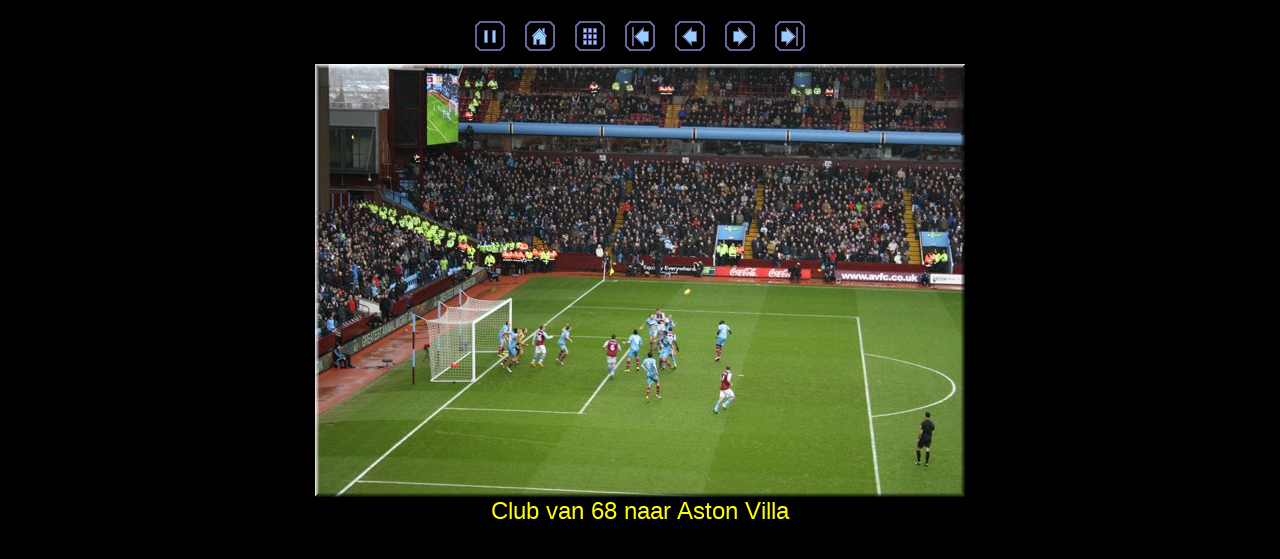

--- FILE ---
content_type: text/html
request_url: http://hensbroekers.nl/Link%20pagina%27s/Club%20van%2068%20naar%20Aston%20Villa/imagepages/image170.html
body_size: 1504
content:
<!DOCTYPE HTML PUBLIC "-//W3C//DTD HTML 4.01 Transitional//EN">
<html>
<head>
<title>Aston Villa 2013_169.jpg</title>
<link rel="stylesheet" TYPE="text/css" HREF="imagepage.css">
<meta http-equiv="Content-Type" content="text/html; charset=iso-8859-1">
<meta http-equiv="imagetoolbar" content="no">
<script language="JavaScript" type="text/javascript"><!--
// Copyright 2001-2003 Digital Dutch (www.digitaldutch.com)

var SecondsLeft   = 5;
var Running       = true;
var ShowStatus    = true;
var OldStatus     = "";
var NextImagePage = "";

function SetStatusBar(StatusText) {
  if ((OldStatus == "") && (ShowStatus == true)){
    window.status = StatusText;
  }
  else {
    OldStatus = StatusText;
  }
}

function StartSlideShow() {
  Running = true;
  SetStatusBar("Slideshow started");
  WriteCookie("SlideShowStopped", false);
}

function StopSlideShow() {
  Running = false;
  SetStatusBar("Slideshow stopped");
  WriteCookie("SlideShowStopped", true);
}

function StartStop() {
  if (Running == false) {
    StartSlideShow();
  }
  else {
    StopSlideShow();
  }
}

function CountDown() {
  if (Running == true) {

    if (SecondsLeft > 0) {
      SecondsLeft--;
    }
    else {
      Running = false;
      document.location = NextImagePage;
    }

    if (SecondsLeft == 0) {
      SetStatusBar("Next image will automatically load in " + (SecondsLeft + 1) + " second");
    }
    else {
      SetStatusBar("Next image will automatically load in " + (SecondsLeft + 1) + " seconds");
    }
  }

  setTimeout("CountDown()",1000);
}

function ReadCookie(name, DefaultValue) {
  var cookieValue = escape(DefaultValue);
  var search = name + "=";

  if(document.cookie.length > 0) {

    offset = document.cookie.indexOf(search);

    if (offset != -1) {

      offset += search.length;
      end = document.cookie.indexOf(";", offset);

      if (end == -1) end = document.cookie.length;

      cookieValue = unescape(document.cookie.substring(offset, end))
    }

  }

  return cookieValue;
}

function WriteCookie(name, value) {
  document.cookie = name + "=" + escape(value);
}


function InitializePage() {

  NextImagePage = "image171.html";

  if (ReadCookie("SlideShowStopped", "false") == "true") {
    StopSlideShow();
  }
  else {
    StartSlideShow();
  };

  CountDown();
}

function PageLoaded() {
  InitializePage();
}

window.onload=PageLoaded;
//--></script>

</head>

<body>




<!-- BeginNavigationTop -->
<table width="100%">
  <tr>
    <td align="center"><!-- BeginNavigationGroup -->
<table cellpadding="10" cellspacing="0" border="0">
  <tr>
    <!-- BeginNavigationElement --><td><a class="navigationtext" href="javascript:StartStop();" onMouseOver="OldStatus=window.status; window.status='Start/Stop slideshow'; return true;" onMouseOut="window.status=OldStatus; OldStatus=''; return true;"><img src="../arlesimages/tsign_purple_startstop.gif" border="0" height="30" width="30" alt="Start/Stop"></a></td><!-- EndNavigationElement -->
    <!-- BeginNavigationElement --><td><a href="http://www.hensbroekers.nl" target="_self"><img src="../arlesimages/tsign_purple_home.gif" border="0" height="30" width="30" alt="Home"></a></td><!-- EndNavigationElement -->
    <!-- BeginNavigationElement --><td><a href="../index.htm"><img src="../arlesimages/tsign_purple_index.gif" border="0" height="30" width="30" alt="Index page"></a></td><!-- EndNavigationElement -->
    <!-- BeginNavigationElement --><td><a href="image1.html"><img src="../arlesimages/tsign_purple_first.gif" border="0" height="30" width="30" alt="[&lt;&lt; First]"></a></td><!-- EndNavigationElement -->
    <!-- BeginNavigationElement --><td><a href="image169.html"><img src="../arlesimages/tsign_purple_previous.gif" border="0" height="30" width="30" alt="[&lt; Previous]"></a></td><!-- EndNavigationElement -->
    <!-- BeginNavigationElement --><td><a href="image171.html"><img src="../arlesimages/tsign_purple_next.gif" border="0" height="30" width="30" alt="[Next &gt;]"></a></td><!-- EndNavigationElement -->
    <!-- BeginNavigationElement --><td><a href="image283.html"><img src="../arlesimages/tsign_purple_last.gif" border="0" height="30" width="30" alt="[Last &gt;&gt;]"></a></td><!-- EndNavigationElement -->
  </tr>
</table>
<!-- EndNavigationGroup -->


</td>
  </tr>
</table>
<!-- EndNavigationTop -->

<div align="center">
<table cellspacing="0" cellpadding="0" border="0">
  <tr align="center">
    <td>
      <a href="image171.html"><img src="../images/Aston%20Villa%202013_169.jpg" alt="Aston Villa 2013_169.jpg" title="Aston Villa 2013_169.jpg" width="650" height="433" border="0"></a>
    </td>
  </tr>
  <tr align="center">
    <td>
      <div class="imagetitle">Club van 68 naar Aston Villa</div>
    </td>
  </tr>
</table>
</div>






</body>
</html>